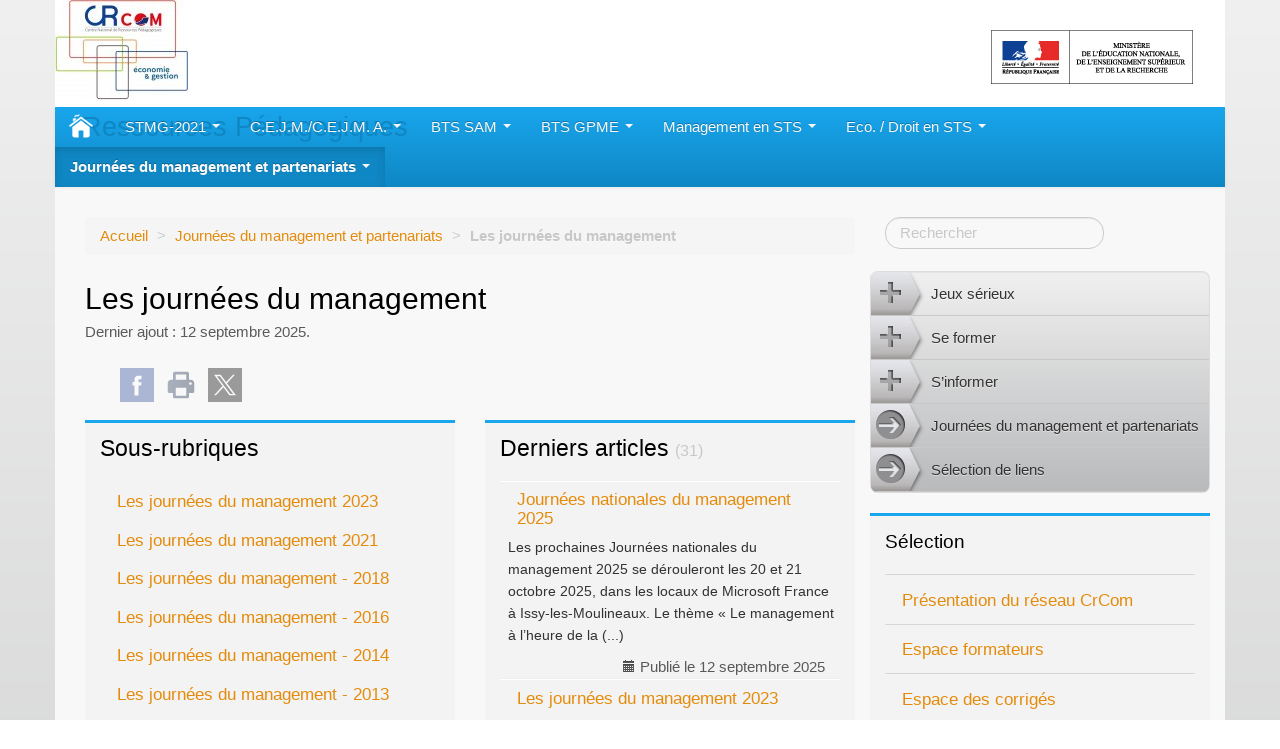

--- FILE ---
content_type: text/html; charset=utf-8
request_url: https://crcom.ac-versailles.fr/-Les-journees-du-management-
body_size: 7503
content:
<!DOCTYPE HTML>
<html class="page_rubrique sans_composition ltr fr no-js" lang="fr" dir="ltr">
	<head>
		<script type='text/javascript'>/*<![CDATA[*/(function(H){H.className=H.className.replace(/\bno-js\b/,'js')})(document.documentElement);/*]]>*/</script>
		
		<meta http-equiv="Content-Type" content="text/html; charset=utf-8" />

		<title>Les journées du management - Ressources Pédagogiques</title>

<link rel="canonical" href="https://crcom.ac-versailles.fr/-Les-journees-du-management-" />

<link rel="alternate" type="application/rss+xml" title="Syndiquer cette rubrique" href="spip.php?page=backend&amp;id_rubrique=391" />

<link rel="icon" type="image/x-icon" href="https://crcom.ac-versailles.fr/sites/crcom.ac-versailles.fr/squelettes/favicon.ico" />
<link rel="shortcut icon" type="image/x-icon" href="https://crcom.ac-versailles.fr/sites/crcom.ac-versailles.fr/squelettes/favicon.ico" /><meta http-equiv="Content-Type" content="text/html; charset=utf-8" />


<meta name="generator" content="SPIP 4.1.18" />


<link rel="alternate" type="application/rss+xml" title="Syndiquer tout le site" href="spip.php?page=backend" />
<meta name="viewport" content="width=device-width, initial-scale=1.0">

<link href='http://fonts.googleapis.com/css?family=Open+Sans+Condensed:400,300' rel='stylesheet' type='text/css'>
    
<link rel='stylesheet' href='local/cache-css/5031f5e93223ddc8810d6725e9bdc002.css?1767603936' type='text/css' />











<script type='text/javascript'>var var_zajax_content='content';</script><script type="text/javascript">/* <![CDATA[ */
var mediabox_settings={"auto_detect":true,"ns":"box","tt_img":true,"sel_g":"#documents_portfolio a[type='image\/jpeg'],#documents_portfolio a[type='image\/png'],#documents_portfolio a[type='image\/gif']","sel_c":".mediabox","str_ssStart":"Diaporama","str_ssStop":"Arr\u00eater","str_cur":"{current}\/{total}","str_prev":"Pr\u00e9c\u00e9dent","str_next":"Suivant","str_close":"Fermer","str_loading":"Chargement\u2026","str_petc":"Taper \u2019Echap\u2019 pour fermer","str_dialTitDef":"Boite de dialogue","str_dialTitMed":"Affichage d\u2019un media","splash_url":"","lity":{"skin":"_simple-dark","maxWidth":"90%","maxHeight":"90%","minWidth":"400px","minHeight":"","slideshow_speed":"2500","opacite":"0.9","defaultCaptionState":"expanded"}};
/* ]]> */</script>
<!-- insert_head_css -->

























<script type='text/javascript' src='local/cache-js/5cada81a14e2c84a6ac61bf159518c64.js?1767603934'></script>










<!-- insert_head -->










<!--[if lt IE 9]>
<script type="text/javascript" src="plugins/bootstrap/bootstrap2spip/js/html5.js"></script>
<script type="text/javascript" src="plugins/bootstrap/bootstrap2spip/js/respond.min.js"></script>
<![endif]-->



<link rel="apple-touch-icon" href="sites/crcom.ac-versailles.fr/squelettes/img/apple-icon.png"/>	</head>
	<body>
	<div class="page">
		<div class="container">
			<div class="header" id="header">
				<div class="row">
<header class="accueil clearfix span12">
	<div id="logo_site"> <a rel="start home" href="https://crcom.ac-versailles.fr/" title="Accueil"
	><h1 id="logo_site_spip" class="crayon meta-valeur-nom_site "><img
	src="local/cache-vignettes/L133xH100/logo_eg_crcom-08454.jpg?1690137732" class='spip_logo' width='133' height='100'
	alt="" /><span>Ressources Pédagogiques</span>
	</h1>
	 </a>
	</div>
	<div id="institutions">
		<a href="//www.education.gouv.fr" class="spip_out"><img src='sites/crcom.ac-versailles.fr/squelettes/img/men.jpg?1511433178' alt='&#201;ducation nationale' width='204' height='79' class='spip_logos' /></a>
	</div>
</header>
</div>			</div>
			<div class="navbar navbar-inverse" id="nav">
				<div class="menu menu-container navbar-inner">
	 <a class="btn btn-navbar" data-toggle="collapse" data-target=".nav-collapse-main"><span class="icon-bar"></span><span class="icon-bar"></span><span class="icon-bar"></span></a>
<div class="nav-collapse nav-collapse-main collapse"><ul class="menu-items menu-liste nav span12">
			<li class="item menu-entree home"><a href="https://crcom.ac-versailles.fr/" class="bouton_img bouton_picto-home"> </a></li>
		
		
		<li class="item menu-entree dropdown">
				<a href="-STMG-2021-" class="dropdown-toggle" data-toggle="dropdown">STMG-2021 <b class="caret"></b></a>
				<ul class="dropdown-menu">
						
						<li class="item menu-entree"><a href="-Nouveau-Toutes-les-ressources-STMG-CRCOM-">Nouveau&nbsp;: Toutes les ressources STMG - CRCOM</a></li>
						
						<li class="item menu-entree"><a href="-Documents-de-reference-et-d-accompagnement-">Documents de référence et d&#8217;accompagnement</a></li>
						
						<li class="item menu-entree"><a href="-Ressources-pedagogiques-">Ressources pédagogiques</a></li>
						
						<li class="item menu-entree"><a href="-Evaluation-Definition-des-epreuves-Sujets-d-examen-">Evaluation&nbsp;: Définition des épreuves - Sujets d&#8217;examen</a></li>
						
						<li class="item menu-entree"><a href="-Projet-et-Grand-Oral-">Projet et Grand Oral</a></li>
						
						<li class="item menu-entree"><a href="-Orientation-">Orientation</a></li>
						
						<li class="item menu-entree"><a href="-Concours-a-vocation-pedagogique-">Concours à vocation pédagogique</a></li>
						
						<li class="item menu-entree"><a href="-07-Vu-dans-les-academies-">Vu dans les académies</a></li>
						
						<li class="item menu-entree"><a href="-Archives-">Archives STMG ante 2020</a></li>
						
						<li class="divider"></li>
						<li class="item menu-entree tout_voir"><a href="-STMG-2021-">Tout voir</a></li>
				</ul>
		</li>
		
		
		
		<li class="item menu-entree dropdown">
				<a href="-C-E-J-M-C-E-J-M-Appliquee-" class="dropdown-toggle" data-toggle="dropdown" title="Culture Economique, Juridique et Managériale (CEJM) en BTS tertiaires">C.E.J.M./C.E.J.M.&nbsp;A. <b class="caret"></b></a>
				<ul class="dropdown-menu">
						
						<li class="item menu-entree"><a href="-Documents-de-references-">Documents de références</a></li>
						
						<li class="item menu-entree"><a href="-Se-former-">Se former</a></li>
						
						<li class="item menu-entree"><a href="-Ressources-pedagogiques-CEJM-">Ressources pédagogiques CEJM</a></li>
						
						<li class="item menu-entree"><a href="-Ressources-pedagogiques-CEJM-Appliquee-">Ressources pédagogiques CEJM Appliquée</a></li>
						
						<li class="item menu-entree"><a href="-Epreuve-">Epreuve</a></li>
						
						<li class="divider"></li>
						<li class="item menu-entree tout_voir"><a href="-C-E-J-M-C-E-J-M-Appliquee-">Tout voir</a></li>
				</ul>
		</li>
		
		
		
		<li class="item menu-entree dropdown">
				<a href="-BTS-SAM-" class="dropdown-toggle" data-toggle="dropdown">BTS SAM <b class="caret"></b></a>
				<ul class="dropdown-menu">
						
						<li class="item menu-entree"><a href="-Documents-de-reference-">Documents de référence</a></li>
						
						<li class="item menu-entree"><a href="-Projet-de-renovation-">Projet de rénovation </a></li>
						
						<li class="item menu-entree"><a href="-Seminaire-national-">Séminaire national</a></li>
						
						<li class="item menu-entree"><a href="-Ressources-pedagogiques-401-">Ressources pédagogiques </a></li>
						
						<li class="item menu-entree"><a href="-FAQ-">FAQ</a></li>
						
						<li class="item menu-entree"><a href="-Epreuves-BTS-SAM-">Epreuves BTS SAM</a></li>
						
						<li class="item menu-entree"><a href="-ViaEduc-">ViaEduc</a></li>
						
						<li class="item menu-entree"><a href="-Archives-BTS-AM-">Archives BTS AM</a></li>
						
						<li class="divider"></li>
						<li class="item menu-entree tout_voir"><a href="-BTS-SAM-">Tout voir</a></li>
				</ul>
		</li>
		
		
		
		<li class="item menu-entree dropdown">
				<a href="-BTS-GPME-" class="dropdown-toggle" data-toggle="dropdown">BTS GPME <b class="caret"></b></a>
				<ul class="dropdown-menu">
						
						<li class="item menu-entree"><a href="-Documents-de-reference-322-">Documents de référence</a></li>
						
						<li class="item menu-entree"><a href="-Projet-de-renovation-96-">Projet de rénovation</a></li>
						
						<li class="item menu-entree"><a href="-Seminaire-national-326-">Séminaire national</a></li>
						
						<li class="item menu-entree"><a href="-Ateliers-de-professionnalisation-">Ateliers de professionnalisation</a></li>
						
						<li class="item menu-entree"><a href="-VIAEDUC-340-">VIAEDUC</a></li>
						
						<li class="item menu-entree"><a href="-Ressources-pedagogiques-342-">Ressources pédagogiques</a></li>
						
						<li class="item menu-entree"><a href="-FAQ-BTS-GPME-">FAQ BTS GPME</a></li>
						
						<li class="item menu-entree"><a href="-Epreuves-BTS-GPME-">Epreuves BTS GPME</a></li>
						
						<li class="item menu-entree"><a href="-Archives-BTS-AG-PME-PMI-">Archives BTS AG PME-PMI</a></li>
						
						<li class="divider"></li>
						<li class="item menu-entree tout_voir"><a href="-BTS-GPME-">Tout voir</a></li>
				</ul>
		</li>
		
		
		
		<li class="item menu-entree dropdown">
				<a href="-Management-des-entreprises-STS-" class="dropdown-toggle" data-toggle="dropdown">Management en STS <b class="caret"></b></a>
				<ul class="dropdown-menu">
						
						<li class="item menu-entree"><a href="-Documents-de-reference-140-">Documents de référence</a></li>
						
						<li class="item menu-entree"><a href="-Les-sujets-d-examen-">Les sujets d&#8217;examen </a></li>
						
						<li class="item menu-entree"><a href="-Sequences-pedagogiques-Scenarios-">Séquences pédagogiques / Scénarios</a></li>
						
						<li class="divider"></li>
						<li class="item menu-entree tout_voir"><a href="-Management-des-entreprises-STS-">Tout voir</a></li>
				</ul>
		</li>
		
		
		
		<li class="item menu-entree dropdown">
				<a href="-Eco-Droit-en-STS-" class="dropdown-toggle" data-toggle="dropdown">Eco. / Droit en STS <b class="caret"></b></a>
				<ul class="dropdown-menu">
						
						<li class="item menu-entree"><a href="-Documents-de-reference-236-">Documents de référence</a></li>
						
						<li class="item menu-entree"><a href="-Sequences-pedagogiques-en-Droit-">Séquences pédagogiques en Droit</a></li>
						
						<li class="item menu-entree"><a href="-Sequences-pedagogiques-en-economie-">Séquences pédagogiques en économie</a></li>
						
						<li class="item menu-entree"><a href="-Sujets-d-examen-">Sujets d’examen</a></li>
						
						<li class="divider"></li>
						<li class="item menu-entree tout_voir"><a href="-Eco-Droit-en-STS-">Tout voir</a></li>
				</ul>
		</li>
		
		
		
		<li class="item menu-entree dropdown on active">
				<a href="-Journees-du-management-et-partenariats-" class="dropdown-toggle" data-toggle="dropdown">Journées du management et partenariats <b class="caret"></b></a>
				<ul class="dropdown-menu">
						
						<li class="item menu-entree"><a href="-Partenenariat-avec-la-Banque-de-France-395-">Partenanariat avec la Banque de France</a></li>
						
						<li class="item menu-entree on active"><a href="-Les-journees-du-management-">Les journées du management</a></li>
						
						<li class="item menu-entree"><a href="-Lumni-enseignement-">Lumni enseignement</a></li>
						
						<li class="divider"></li>
						<li class="item menu-entree tout_voir"><a href="-Journees-du-management-et-partenariats-">Tout voir</a></li>
				</ul>
		</li>
		
		
	 </ul></div>
  </div>
			</div>

			<div class="row coeur">
				<div class="content span8 " id="content">
					<ul class="breadcrumb">
	 
	
	
	
	
	
	 
	<li><a href="https://crcom.ac-versailles.fr/">Accueil</a><span class="divider"> &gt; </span></li>


<li><a href="-Journees-du-management-et-partenariats-">Journées du management et partenariats</a><span class="divider"> &gt; </span></li>


<li class="active"><span class="on active">Les journées du management</span></li>
</ul>					<section>
	<header class="cartouche">
		
		<h1 class="crayon rubrique-titre-391 ">Les journées du management</h1>
		<p class="publication"><time pubdate="pubdate" datetime="2025-09-12T11:38:01Z">Dernier ajout : 12 septembre 2025.</time></p>
	</header>

	<div class="main clear">
		<div></div>

		<div class="listes">

				
				
				<div class="liste menu rubriques span4"><div class="pad-content">
					<h2 class="h2">Sous-rubriques</h2>
					<ul class="menu-items menu-liste">
						
						<li class="item menu-entree">
							<strong><a href="-Les-journees-du-management-2023-">Les journées du management 2023</a></strong>
		
							
							
		
						</li>
						
						<li class="item menu-entree">
							<strong><a href="-Les-journees-du-management-2021-414-">Les journées du management 2021</a></strong>
		
							
							
		
						</li>
						
						<li class="item menu-entree">
							<strong><a href="-Les-journees-du-management-2018-">Les journées du management - 2018</a></strong>
		
							
							
		
						</li>
						
						<li class="item menu-entree">
							<strong><a href="-Les-journees-du-management-2016-">Les journées du management - 2016</a></strong>
		
							
							
		
						</li>
						
						<li class="item menu-entree">
							<strong><a href="-Les-journees-du-management-2014-">Les journées du management - 2014</a></strong>
		
							
							
		
						</li>
						
						<li class="item menu-entree">
							<strong><a href="-Les-journees-du-management-2013-">Les journées du management - 2013</a></strong>
		
							
							
		
						</li>
						
						<li class="item menu-entree">
							<strong><a href="-Les-journees-du-management-2012-">Les journées du management - 2012</a></strong>
		
							
							
		
						</li>
						
						<li class="item menu-entree">
							<strong><a href="-Les-journees-du-management-2011-">Les journées du management - 2011</a></strong>
		
							
							
							<ul class="menu-items menu-liste">
								
								<li class="item menu-entree">
									<a href="-Documents-divers-">Documents divers</a>
									
								</li>
								
								<li class="item menu-entree">
									<a href="-Les-enregistrements-audios-">Les enregistrements audios </a>
									
								</li>
								
								<li class="item menu-entree">
									<a href="-Les-enregistrements-videos-">Les enregistrements vidéos </a>
									
								</li>
								
							</ul>
							
		
						</li>
						
					</ul>
					</div></div>
				
				
				
		
				
					<div class="liste long articles span4"><div class="pad-content">
					<div class='ajaxbloc' data-ajax-env='nr+vd86y5YB8RrVCUzV+ajbFUP/cfXPKU/33nLb1paUdaTb15OCv40o0nLAju6rBUunF98gi5Er5Ot0RS8boVrB/eoGb2IjTwYL1Xrvgz5kzUE+0rX6+14gYBzUxKYpFJlZB+UIqV7pMFixly+FGhKqbT4JaT9J9091/k5XKu5NzKIAYPpixq74N9c7xV1J7Hwtm5/Uz+POVVus44FqHseXEzpFCTJTCLjFJo1sLuL3b52iL1CggG5qiYQPAh0CAfEZcS5W6ej5nCIX9IjnjM0H/q49gM8EFzmy1C+i5wYVbJDxx/7PgmhleDANSLBL2NA4Oqx/GOxLjP3J2alGl+LO3LYZJWA+YhVeNNfBhL+V3Nw==' data-origin="-Les-journees-du-management-">

	<a id='pagination_articles' class='pagination_ancre'></a>
	<h2 class="h2">Derniers articles <small>(31)</small></h2>
	<ul class="liste-items">
		
		<li class="item"><article class="entry article hentry">
	<strong class="h3-like entry-title"><a href="Journees-nationales-du-management-2025-1118" rel="bookmark">Journées nationales du management 2025<span
		class="read-more hide"><i class="icon-chevron-right" title="Lire la suite de &laquo;Journ&#233;es nationales du management 2025&raquo;"></i></span></a></strong>
	<div class="crayon article-intro-1118 introduction entry-content">
<p>Les prochaines Journées nationales du management 2025 se dérouleront les 20 et 21 octobre 2025, dans les locaux de Microsoft France à Issy-les-Moulineaux.     Le thème &#171;&nbsp;Le management à l’heure de la&nbsp;(...)</p>
</div>	
	<p class="publication"><time pubdate="pubdate" datetime="2025-09-12T11:38:01Z"><i class="icon-calendar"></i> Publié le 12 septembre 2025</time></p>
</article></li>
		
		<li class="item"><article class="entry article hentry">
	<strong class="h3-like entry-title"><a href="Les-journees-du-management-2023-1078" rel="bookmark">Les journées du management 2023<span
		class="read-more hide"><i class="icon-chevron-right" title="Lire la suite de &laquo;Les journ&#233;es du management 2023&raquo;"></i></span></a></strong>
	<div class="crayon article-intro-1078 introduction entry-content">
<p>La session 2023 des Journées nationales du management s’est tenu les mercredi 11 et jeudi 12 octobre 2023, en présentiel, au Centre de colloques du Campus Condorcet situé à Aubervilliers, dans&nbsp;(...)</p>
</div>	
	<p class="publication"><time pubdate="pubdate" datetime="2023-11-20T09:30:00Z"><i class="icon-calendar"></i> Publié le 20 novembre 2023</time></p>
</article></li>
		
		<li class="item"><article class="entry article hentry">
	<strong class="h3-like entry-title"><a href="Les-journees-du-management-2021" rel="bookmark">Les journées du management 2021<span
		class="read-more hide"><i class="icon-chevron-right" title="Lire la suite de &laquo;Les journ&#233;es du management 2021&raquo;"></i></span></a></strong>
	<div class="crayon article-intro-1042 introduction entry-content">
<p>La 6ème édition des journées nationales du management se dérouleront  à l’ESCP-Business School de Paris (avenue de la République)  les mardi 12 et mercredi 13 octobre 2021. Le thème retenu pour cette&nbsp;(...)</p>
</div>	
	<p class="publication"><time pubdate="pubdate" datetime="2021-09-28T17:00:00Z"><i class="icon-calendar"></i> Publié le 28 septembre 2021</time></p>
</article></li>
		
		<li class="item"><article class="entry article hentry">
	<strong class="h3-like entry-title"><a href="Les-journees-du-management-2018-les-videos" rel="bookmark">Les journées du management 2018&nbsp;: les vidéos<span
		class="read-more hide"><i class="icon-chevron-right" title="Lire la suite de &laquo;Les journ&#233;es du management 2018 : les vid&#233;os&raquo;"></i></span></a></strong>
	<div class="crayon article-intro-948 introduction entry-content">
<p>L’ensemble des conférences plénières, des ateliers et la table ronde finale peut être visionné en suivant le lien suivant https://www.canal-u.tv/producteurs/eduscol/seminaires/plan_national_de_formation_pnf</p>
</div>	
	<p class="publication"><time pubdate="pubdate" datetime="2018-11-21T08:52:06Z"><i class="icon-calendar"></i> Publié le 21 novembre 2018</time></p>
</article></li>
		
		<li class="item"><article class="entry article hentry">
	<strong class="h3-like entry-title"><a href="Les-Journees-Nationales-du-Management-session-2018-LE-PROGRAMME" rel="bookmark">Les Journées Nationales du Management - session 2018&nbsp;: LE PROGRAMME<span
		class="read-more hide"><i class="icon-chevron-right" title="Lire la suite de &laquo;Les Journ&#233;es Nationales du Management - session 2018 : LE PROGRAMME&raquo;"></i></span></a></strong>
	<div class="crayon article-intro-947 introduction entry-content"><p>Management et société, la grande transformation...</p></div>	
	<p class="publication"><time pubdate="pubdate" datetime="2018-11-01T17:59:54Z"><i class="icon-calendar"></i> Publié le 1er novembre 2018</time></p>
</article></li>
		
	</ul>
	<div class="pagination"><ul><li class="active"><span class="on active">0</span></li><li><a href='-Les-journees-du-management-?debut_articles=5#pagination_articles' class='lien_pagination' rel='nofollow'>5</a></li><li><a href='-Les-journees-du-management-?debut_articles=10#pagination_articles' class='lien_pagination' rel='nofollow'>10</a></li><li><a href='-Les-journees-du-management-?debut_articles=15#pagination_articles' class='lien_pagination' rel='nofollow'>15</a></li><li

	class="tbc disabled"><span>...</span></li><li><a
	href='-Les-journees-du-management-?debut_articles=30#pagination_articles'
	class='lien_pagination'
	title='7'
	rel='nofollow'><i class="icon-fast-forward"></i></a></li>
	</ul></div>
</div><!--ajaxbloc-->					</div></div>
				
		
		</div> 
	</div>
	<aside>
		
				
	</aside>
	<footer>
		
	</footer>
</section>				</div>
				<div class="aside secondary col span4" id="aside">
					<div class="form-search">
<div class="formulaire_spip formulaire_recherche form-search" id="formulaire_recherche">
<form action="spip.php?page=recherche" method="get" ><div>
	<input name="page" value="recherche" type="hidden"
/>
	
	<label for="recherche" class="muted">Rechercher :</label>
	<div class="input-append">
		<input type="search" class="search text search-query" name="recherche" placeholder="Rechercher" id="recherche" accesskey="4" autocapitalize="off" autocorrect="off" />
		<button type="submit" class="btn" title="Rechercher" >&gt;&gt;</button>
	</div>
</div></form>
</div>
</div>


<div class="well"><ul class="nav nav-list">
	<li class="nav-header hide">Rubriques</li>
	
	<li class="level1 ">
		
		<a href="-Jeux-serieux-"><span class="bt btplus"></span> Jeux sérieux</a>
		<ul class="nav nav-list">
			
			<li class="">
				<a href="-Jeux-Made-in-CRCOM-">Jeux Made in CRCOM</a>
				
			</li>
			
			<li class="">
				<a href="-Scenarios-pedagogiques-">Scénarios pédagogiques</a>
				
			</li>
			
		</ul>
		
	</li>
	
	<li class="level1 ">
		
		<a href="-Se-former-4-"><span class="bt btplus"></span> Se former</a>
		<ul class="nav nav-list">
			
			<li class="">
				<a href="-Pratiques-pedagogiques-">Pratiques pédagogiques</a>
				
			</li>
			
			<li class="">
				<a href="-Fiches-notionnelles-">Fiches notionnelles</a>
				
				<ul class="nav nav-list">
					
					<li class="">
						<a href="-Communication-">Communication</a>
					</li>
					
					<li class="">
						<a href="-Economie-">Economie</a>
					</li>
					
					<li class="">
						<a href="-Management-">Management</a>
					</li>
					
				</ul>
				
			</li>
			
			<li class="">
				<a href="-Fiches-de-lecture-">Fiches de lecture</a>
				
				<ul class="nav nav-list">
					
					<li class="">
						<a href="-Communication-33-">Communication</a>
					</li>
					
					<li class="">
						<a href="-Management-34-">Management</a>
					</li>
					
				</ul>
				
			</li>
			
			<li class="">
				<a href="-Articles-">Articles</a>
				
			</li>
			
			<li class="">
				<a href="-Seminaires-et-Conferences-">Séminaires et Conférences</a>
				
				<ul class="nav nav-list">
					
					<li class="">
						<a href="-Seminaire-STMG-janvier-2012-">Séminaire STMG - janvier 2012</a>
					</li>
					
					<li class="">
						<a href="-Seminaire-national-BTS-AM-dec-2007-">Séminaire national BTS AM déc. 2007</a>
					</li>
					
					<li class="">
						<a href="-Formations-en-ligne-">Formations en ligne</a>
					</li>
					
				</ul>
				
			</li>
			
			<li class="">
				<a href="-Bibliographie-du-professeur-">Bibliographie du professeur</a>
				
			</li>
			
			<li class="">
				<a href="-Liens-a-exploiter-">Liens à exploiter</a>
				
			</li>
			
			<li class="">
				<a href="-L-Edito-">L’Edito</a>
				
			</li>
			
		</ul>
		
	</li>
	
	<li class="level1 ">
		
		<a href="-S-informer-"><span class="bt btplus"></span> S’informer</a>
		<ul class="nav nav-list">
			
			<li class="">
				<a href="-Base-de-ressources-">Base de ressources</a>
				
			</li>
			
			<li class="">
				<a href="-Vu-dans-les-academies-">Vu dans les académies</a>
				
			</li>
			
		</ul>
		
	</li>
	
	<li class="level1 ">
		
		<a href="-Journees-du-management-et-partenariats-388-"><span class="bt btmoins"></span> Journées du management et partenariats</a>
		
	</li>
	
	<li class="level1"><a href="spip.php?page=sites"><span class="bt btmoins"></span> Sélection de liens</a></li>
</ul></div>					<div class="liste articles"><div class="pad-content">
<div class='ajaxbloc' data-ajax-env='nr+vc86y4YZ8DbP+JnIc8Ud83PIDEMAn/1lzfKExOwdN1jD3xyDM69RNgHcP1aAiC+GXhXETNZdezZMngUYo12n96YyAqEM/Yl7RtpuPh0k8O9tvk3P035pR7BM96A2LeVhgMLrEemCA5zFXR1veisMhXuPcPm49ZmiKe82BzHy5fpkW3UKA7QMXLB1r5Ol+iaECstmpEdkF4XorcC7OB+Rlzj4YS71Yd5ysDYld583uzxgoLcItREn9pgBQ8lymt/qDZYhH7Rop+ROtit0QgEKOs9np1Aq5Z+tJeTXvRqLoCAlozdd8dtfism+eK9CJGnx+aPy5bLaz9DDBYPVy' data-origin="-Les-journees-du-management-">

	<a id='pagination_articles_selection' class='pagination_ancre'></a>
	<h2 class="h2">Sélection</h2>
	<ul class="liste-items selection">
		
		<li class="item"><article class="entry article hentry">
	<strong class="h3-like entry-title"><a href="Presentation-du-reseau-CrCom" rel="bookmark">Présentation du réseau CrCom<span
		class="read-more hide"><i class="icon-chevron-right" title="Lire la suite de &laquo;Pr&#233;sentation du r&#233;seau CrCom&raquo;"></i></span></a></strong>
	<div class="crayon article-intro-618 introduction entry-content"><p>Qui sommes-nous&nbsp;?</p></div>	
	<p class="publication"><time pubdate="pubdate" datetime="2018-12-06T14:07:00Z"><i class="icon-calendar"></i> Publié le 6 décembre 2018</time></p>
</article></li>
		
		<li class="item"><article class="entry article hentry">
	<strong class="h3-like entry-title"><a href="Espace-formateurs" rel="bookmark">Espace formateurs<span
		class="read-more hide"><i class="icon-chevron-right" title="Lire la suite de &laquo;Espace formateurs&raquo;"></i></span></a></strong>
	<div class="crayon article-intro-818 introduction entry-content"><p>Accès direct à l&#8217;espace restreint pour les formateurs académiques</p></div>	
	<p class="publication"><time pubdate="pubdate" datetime="2010-07-09T08:15:00Z"><i class="icon-calendar"></i> Publié le 9 juillet 2010</time></p>
</article></li>
		
		<li class="item"><article class="entry article hentry">
	<strong class="h3-like entry-title"><a href="Espace-des-corriges" rel="bookmark">Espace des corrigés<span
		class="read-more hide"><i class="icon-chevron-right" title="Lire la suite de &laquo;Espace des corrig&#233;s&raquo;"></i></span></a></strong>
	<div class="crayon article-intro-819 introduction entry-content"><p>Accès direct aux corrigés ou demande des modalités d&#8217;accès</p></div>	
	<p class="publication"><time pubdate="pubdate" datetime="2026-01-22T23:00:00Z"><i class="icon-calendar"></i> Publié le 23 janvier</time></p>
</article></li>
		
	</ul>
	
</div><!--ajaxbloc--></div></div>				</div>
			</div>

			<div class="footer" id="footer">
				<div class="liste" id="sites_une"><div class="container">
    <ul class="liste-items">
	
	<li class="item"><a href="http://eduscol.education.fr/" ><img
	src="local/cache-vignettes/L150xH34/siteon1-88e25.png?1687871390" class='spip_logo' width='150' height='34' alt='EduSCOL' title='EduSCOL - Le site p&#233;dagogique du minist&#232;re de l&#039;&#233;ducation (...)' /><span>EduSCOL</span></a></li>
	
	<li class="item"><a href="http://www.reseaucerta.org/" ><img
	src="local/cache-vignettes/L80xH60/logo_eg_certa-3f342.jpg?1690137994" class='spip_logo' width='80' height='60' alt='R&#233;seau CERTA' title='R&#233;seau CERTA - R&#233;seau pour l&#039;accompagnement des enseignements (...)' /><span>Réseau CERTA</span></a></li>
	
	<li class="item"><a href="http://www.educnet.education.fr/ecogest" ><img
	src="local/cache-vignettes/L76xH60/logo_eg-17181.jpg?1690137994" class='spip_logo' width='76' height='60' alt='Le Site national d&#039;Economie et Gestion : EcoGest' title='Le Site national d&#039;Economie et Gestion : EcoGest' /><span>Le Site national d&#8217;Economie et Gestion&nbsp;: EcoGest</span></a></li>
	
	<li class="item"><a href="http://www4.ac-nancy-metz.fr/crm/" ><img
	src="local/cache-vignettes/L80xH60/logo_eg_crcmtl-34ccc.jpg?1690137930" class='spip_logo' width='80' height='60' alt='CRM' title='CRM - Centre National Ressources Mercatique Vente' /><span>CRM</span></a></li>
	
	<li class="item"><a href="https://www.crcf-edu.fr/" ><img
	src="local/cache-vignettes/L80xH60/logo_eg_crcf-60e2d.jpg?1690137864" class='spip_logo' width='80' height='60' alt='CRCF : Centre de Ressources Comptabilit&#233; et Finance' title='CRCF : Centre de Ressources Comptabilit&#233; et Finance - Centre de Ressources Comptabilit&#233; et Finance' /><span>CRCF&nbsp;: Centre de Ressources Comptabilité et Finance</span></a></li>
	
</ul></div></div>
<p class="colophon">
2004-2026 &mdash; Ressources Pédagogiques 
</p>

<div class="container">
    <section class="liste sites first">
	<h2 class="h2">Liens internes</h2>
	<ul class="liste-items">
	    <li class="item"><a href="_Equipe-CRCOM_">Contact</a></li>
	    <li class="item"><a rel="contents" href="spip.php?page=plan">Plan du site</a></li>
	    <li class="item"><a href="spip.php?page=mentions" >Mentions légales</a></li>
	    	    <li class="item"><a href="spip.php?page=login&amp;url=-Les-journees-du-management-" rel="nofollow" class='login_modal'>Se connecter</a></li>	</ul>
    </section>
	
    <section class="liste sites">
	<h2 class="h2">Outils</h2>
	<ul class="liste-items">
	    <li class="item"><a href="spip.php?page=backend" rel="alternate" class="bouton_rss bouton_img" title="Syndiquer tout le site"> &nbsp;RSS&nbsp;2.0</a></li>
	    <li class="item"><a href="//www.spip.net/" class="spip_out bouton_spip bouton_img" title="Site réalisé avec SPIP" > </a></li>
	    <li class="item"><a class="spip_out bouton_html5 bouton_img" href="//validator.w3.org/check?uri=referer"> </a></li>
	</ul>
    </section>
    <section class="liste sites">
	<h2 class="h2">Nous suivre</h2>
	<ul class="liste-items">
	    <li class="item"><a href="https://www.facebook.com/profile.php?id=100010584393883" class="spip_out">Facebook</a></li>
	    <li class="item"><a href="https://twitter.com/CRCOM_" class="spip_out">Twitter</a></li>
	</ul>
    </section>
</div>			</div>
		</div>
	</div>
	
<script>
  (function(i,s,o,g,r,a,m){i['GoogleAnalyticsObject']=r;i[r]=i[r]||function(){
  (i[r].q=i[r].q||[]).push(arguments)},i[r].l=1*new Date();a=s.createElement(o),
  m=s.getElementsByTagName(o)[0];a.async=1;a.src=g;m.parentNode.insertBefore(a,m)
  })(window,document,'script','//www.google-analytics.com/analytics.js','ga');

  ga('create', 'UA-12094615-1', 'auto');
  ga('send', 'pageview');

</script>

</body></html>


--- FILE ---
content_type: text/plain
request_url: https://www.google-analytics.com/j/collect?v=1&_v=j102&a=1590472165&t=pageview&_s=1&dl=https%3A%2F%2Fcrcom.ac-versailles.fr%2F-Les-journees-du-management-&ul=en-us%40posix&dt=Les%20journ%C3%A9es%20du%20management%20-%20Ressources%20P%C3%A9dagogiques&sr=1280x720&vp=1280x720&_u=IEBAAEABAAAAACAAI~&jid=14009339&gjid=123336114&cid=108311007.1769420075&tid=UA-12094615-1&_gid=733438489.1769420075&_r=1&_slc=1&z=928784727
body_size: -453
content:
2,cG-QD9B27QS5K